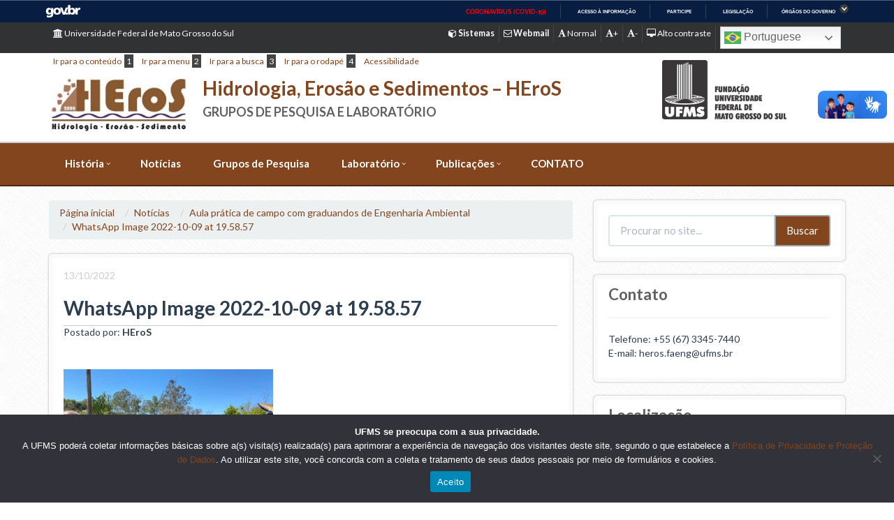

--- FILE ---
content_type: text/css;charset=UTF-8
request_url: https://heros.ufms.br/wp-content/themes/institucional-ufms-flat/css/estilo.php?c=82451d
body_size: 259
content:
.container-tv .rsDefault .rsThumbs, .container-tv .navbar-inverse, .container-tv .marquee, .rsDefault .rsThumb.rsNavSelected,nav.icones-rapidos-centros ul,.navegacao-topo { background: #82451d; }
.container-tv .blocoTexto .img_principal, .sp-bottom-thumbnails.sp-has-pointer .sp-selected-thumbnail:before {
	border-color: #82451d;
}
.sp-bottom-thumbnails.sp-has-pointer .sp-selected-thumbnail:after {
	border-bottom-color: #82451d;
}
